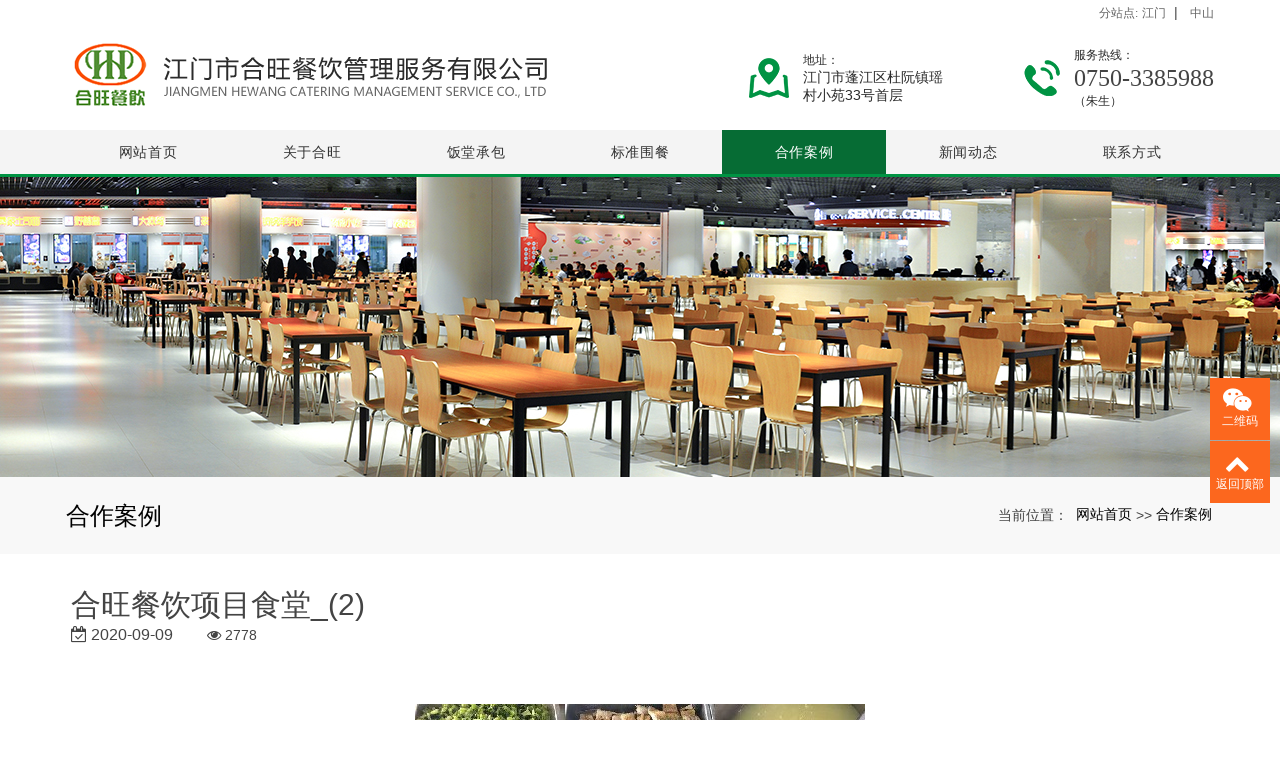

--- FILE ---
content_type: text/html; charset=utf-8
request_url: http://jm-hewang.com/cases_4/193.html
body_size: 4633
content:
<!DOCTYPE html>
<html>
  <style>
    html,body{ font:14px "Segoe UI","Lucida Grande",Helvetica,Arial,"Microsoft YaHei",FreeSans,Arimo,"Droid Sans","wenquanyi micro hei","Hiragino Sans GB","Hiragino Sans GB W3",Roboto,Arial,sans-serif !important;}
    :root{
      --first_color:#FC671E;
    }
  </style>
  <head>
    <meta charset="utf-8">
    <title>合旺餐饮项目食堂_(2)-江门市合旺餐饮管理服务有限公司</title>
    <meta name="description" content="合旺餐饮项目食堂 7.00元/人/餐菜式，欢迎品鉴 餐饮管理 服务直线：0750-3385988">
    <meta name="keywords" content="江门饭堂承包,江门食堂承包,江门膳食承包,合旺餐饮,江门市合旺餐饮管理服务有限公司">
    <meta name="viewport" content="width=device-width, height=device-height, initial-scale=1.0, maximum-scale=1.0, user-scalable=0">
    <meta name="renderer" content="webkit"/>
    <meta name="force-rendering" content="webkit"/>
    <meta http-equiv="X-UA-Compatible" content="IE=Edge,chrome=1"/>
    <meta name="format-detection" content="telephone=no">
    <meta name="generator" content="EPOWER PRO V1.0.0" data-var="http://jm-hewang.com/cases_4/193.html|cn|/template/web|4|0|4">
    
    <link rel="stylesheet" href="/template/web/css/font.min.css?v=20230221190136">
    <link rel="stylesheet" href="/template/web/css/bootstrap.min.css?v=20230221190136">
    <link rel="stylesheet" href="/template/web/css/slick.min.css?v=20230221190136">
    <link rel="stylesheet" href="/template/web/css/swiper.min.css?v=20230221190136">
    <link rel="stylesheet" href="/template/web/css/style.min.css?v=20230221190136">
    <link rel="stylesheet" href="/template/web/css/navbar.css?v=20230221190136">
    <link rel="stylesheet" href="/template/web/css/template.css?v=20230221190136">
    <link rel="stylesheet" href="/template/web/css/animate.css?v=20230221190136">
    <link rel="stylesheet" href="/template/web/css/page.css?v=20230221190136">
  </head>
  
  <body>
    <div class="epower-top">
      <div class="topfield1"></div>
      <div class="topfield2"></div>
      <div class="topfield3"></div>
      <div class="topfield4"></div>
      <div class="topfield5"></div>
      <div class="topfield6"></div>
    </div>
    <div class="page">
      <!-- 导航顶部栏 -->
        <div class="nav_top ">
          <div class="container">
            <div class="row flex-row">
              <div class="col-md-12 col-12 nav_top_right" style="">
                <span class="nav_top_text1">分站点:</span>
                <a class="nav_top_text1" href="/cn">江门</a>&nbsp;&nbsp;|&nbsp;&nbsp;
                <a class="nav_top_text1" href="/zs">中山</a>
              </div>
            </div>
          </div>
        </div>
      <!-- 导航顶部栏 -->


      <header class="page-header header2">

        <div class="rd-navbar-wrap">
          <nav class="rd-navbar novi-bg novi-bg-img" data-layout="rd-navbar-fixed" data-sm-layout="rd-navbar-fixed"
            data-md-layout="rd-navbar-fixed" data-lg-layout="rd-navbar-fixed" data-xl-layout="rd-navbar-static"
            data-xxl-layout="rd-navbar-static" data-sm-device-layout="rd-navbar-fixed"
            data-md-device-layout="rd-navbar-fixed" data-lg-device-layout="rd-navbar-fixed"
            data-xl-device-layout="rd-navbar-static" data-xxl-device-layout="rd-navbar-static" data-stick-up-clone="false"
            data-sm-stick-up="false" data-md-stick-up="false" data-lg-stick-up="false" data-xl-stick-up="false"
            data-xxl-stick-up="false" data-lg-stick-up-offset="69px" data-xl-stick-up-offset="1px"
            data-xxl-stick-up-offset="1px" data-autoHeight="1">
            <div class="container">
              <div class="rd-navbar-inner">
                <div class="rd-navbar-panel">
                  <button class="rd-navbar-toggle" data-rd-navbar-toggle=".rd-navbar-nav-wrap"><span></span></button>
                  <div class="rd-navbar-brand">
                    <a class="brand" href="/"><img class="brand-logo-dark" src="/upload/201912/1912168579712765800.png"
                        alt="江门市合旺餐饮管理服务有限公司" /></a>
                  </div>
                </div>
                <div class="no_dis2 nav_box no_dispad" >
                  <div class="nav_add">
                    <img src="/template/web/images/add.png" alt="">
                    <div >
                      <p class="nav_add_text1">地址：</p>
                      <p class="nav_add_text2">江门市蓬江区杜阮镇瑶村小苑33号首层</p>
                    </div>
                  </div>
                  <div class="nav_phone">
                    <img src="/template/web/images/phone.png" alt="phone" style="margin-right: 1rem;">
                    <div>
                      <p class="nav_phone_text1">服务热线：</p>
                      <p class="nav_phone_text2">0750-3385988</p>
                      <p class="nav_phone_text3">（朱生）</p>
                    </div>
                  </div>
                    
                </div>

              </div>
            </div>
            <div class="rd-navbar-nav-wrap nav_row">
              <div class="container">
                <ul class="rd-navbar-nav">
                  <li class="rd-nav-item ">
                    <a class="rd-nav-link" href="/">网站首页</a>
                  </li>
                  
                  <li class="rd-nav-item ">
                    <a class="rd-nav-link" href="/pages_3.html">关于合旺</a>
                    
                    <ul class="rd-menu rd-navbar-dropdown">
                      <li class="d-lg-none d-md-block rd-dropdown-item ">
                        <a class="rd-dropdown-link" href="/pages_3.html">全部</a>
                      </li>
                      
                      
                      <li
                        class="rd-dropdown-item  ">
                        <a class="rd-dropdown-link" href="/pages_10.html">公司简介</a>
                        
                          </li>
                        
                      
                      
                  
                      <li
                        class="rd-dropdown-item  ">
                        <a class="rd-dropdown-link" href="/pages_11.html">企业理念</a>
                        
                          </li>
                        
                      
                      
                  
                      <li
                        class="rd-dropdown-item  ">
                        <a class="rd-dropdown-link" href="/pages_12.html">企业文化</a>
                        
                          </li>
                        
                      
                      
                  
                      <li
                        class="rd-dropdown-item  ">
                        <a class="rd-dropdown-link" href="/cases_33.html">员工风采</a>
                        
                          </li>
                        
                      
                      
                  
                      <li
                        class="rd-dropdown-item  ">
                        <a class="rd-dropdown-link" href="/pages_34.html">员工视频</a>
                        
                          </li>
                        
                      
                      
                  
                  
                </ul>
                </li>
                
                  <li class="rd-nav-item ">
                    <a class="rd-nav-link" href="/pages_5.html">饭堂承包</a>
                    
                    <ul class="rd-menu rd-navbar-dropdown">
                      <li class="d-lg-none d-md-block rd-dropdown-item ">
                        <a class="rd-dropdown-link" href="/pages_5.html">全部</a>
                      </li>
                      
                      
                      <li
                        class="rd-dropdown-item  ">
                        <a class="rd-dropdown-link" href="/pages_14.html">食堂配送</a>
                        
                          </li>
                        
                      
                      
                  
                      <li
                        class="rd-dropdown-item  ">
                        <a class="rd-dropdown-link" href="/pages_15.html">菜谱推荐</a>
                        
                          </li>
                        
                      
                      
                  
                  
                </ul>
                </li>
                
                  <li class="rd-nav-item ">
                    <a class="rd-nav-link" href="/products_6.html">标准围餐</a>
                    
                    <ul class="rd-menu rd-navbar-dropdown">
                      <li class="d-lg-none d-md-block rd-dropdown-item ">
                        <a class="rd-dropdown-link" href="/products_6.html">全部</a>
                      </li>
                      
                      
                      <li
                        class="rd-dropdown-item  ">
                        <a class="rd-dropdown-link" href="/products_16.html">工厂标准围餐</a>
                        
                          </li>
                        
                      
                      
                  
                  
                </ul>
                </li>
                
                  <li class="rd-nav-item active">
                    <a class="rd-nav-link" href="/cases_4.html">合作案例</a>
                    
                    <ul class="rd-menu rd-navbar-dropdown">
                      <li class="d-lg-none d-md-block rd-dropdown-item active">
                        <a class="rd-dropdown-link" href="/cases_4.html">全部</a>
                      </li>
                      
                      
                      <li
                        class="rd-dropdown-item  ">
                        <a class="rd-dropdown-link" href="/pages_13.html">视频中心</a>
                        
                          </li>
                        
                      
                      
                  
                  
                </ul>
                </li>
                
                  <li class="rd-nav-item ">
                    <a class="rd-nav-link" href="/news_2.html">新闻动态</a>
                    
                    <ul class="rd-menu rd-navbar-dropdown">
                      <li class="d-lg-none d-md-block rd-dropdown-item ">
                        <a class="rd-dropdown-link" href="/news_2.html">全部</a>
                      </li>
                      
                      
                      <li
                        class="rd-dropdown-item  ">
                        <a class="rd-dropdown-link" href="/news_9.html">公司新闻</a>
                        
                          </li>
                        
                      
                      
                  
                      <li
                        class="rd-dropdown-item  ">
                        <a class="rd-dropdown-link" href="/news_8.html">行业资讯</a>
                        
                          </li>
                        
                      
                      
                  
                      <li
                        class="rd-dropdown-item  ">
                        <a class="rd-dropdown-link" href="/news_7.html">常见问题</a>
                        
                          </li>
                        
                      
                      
                  
                  
                </ul>
                </li>
                
                  <li class="rd-nav-item ">
                    <a class="rd-nav-link" href="/pages_1.html">联系方式</a>
                    
                      
                  
                </li>
                
                <li class="rd-nav-item d-block d-lg-none">
                  <a class="rd-nav-link">区域选择</a>
                  <ul class="rd-menu rd-navbar-dropdown">
                    <li class="rd-dropdown-item"><a class="rd-dropdown-link" href="/cn">江门</a></li>
                    <li class="rd-dropdown-item"><a class="rd-dropdown-link" href="/zs">中山</a></li>
                  </ul>
                </li>
                </ul>
              </div>
            </div>
          </nav>
        </div>
  
      </header>
      
      
<section class="page-banner">
  <div class="">
    <div class="swiper-container sw_banner " id="sw_pagebanner" data-pcHeight="300"
      data-padheight="300" data-phoneheight="90">
      <div class="swiper-wrapper">
        
        
        <div class="swiper-slide banner-slide"
          style="background:url(/upload/201912/1912184904141398600.jpg) no-repeat center center;background-size: auto 300px;height:300px;">
          <a href="http://www.jm-hewang.com/" title="">
            <div style="height:300px;">
            </div>
          </a>
        </div>
        
        
      </div>
    </div>
  </div>
</section>
<section class="section novi-bg novi-bg-img breadcrumbs-custom">
    <div class="container">
        <div class="breadcrumbs-custom__inner">
        <p class="breadcrumbs-custom__title">合作案例</p>
        <ul class="breadcrumbs-custom__path">
            <li>当前位置：</li>
            <li><a href="/">网站首页</a></li><li>>></li><li><a href="/cases_4.html">合作案例</a></li>
        </ul>
        </div>
    </div>
</section>
<section class="section subnavlist">
    <div class="container">
        <div class="row">
            <div class="swiper-subnav">
                <ul class="text-xs-center">
                    
                        <li class="subnavli ">
                            <a href="/pages_13.html" title="视频中心" class=" " >视频中心</a>
                            
                        </li>
                    
                </ul>
            </div>
        </div>
    </div>
</section>
<section class="section container showcase">
	<div class="row row-fix row-60">
		<div class="col-md-12 col-lg-12">
			<div class="product-single">
				<h4 class="product-title">合旺餐饮项目食堂_(2)</h4>
				<span class="product-date fa-calendar-check-o"> 2020-09-09</span>
				<span class="product-visit fa-eye"> 2778</span>
			</div>
		</div>
		<div class="col-md-8 col-lg-8" style="margin: 0 auto; text-align: center;">
			<div class="slick-slider carousel-parent" data-arrows="false" data-loop="false" data-dots="false"
				data-swipe="true" data-items="1" data-child="#child-carousel" data-for="#child-carousel"
				data-lightgallery="group">
				
				<div class="item">
					<a class="img-thumbnail-variant-2" href="/upload/bigpic/2009093862155237.jpg" data-lightgallery="item">
						<figure>
							<img src="/runtime/image/bw450_bh450_2009093862155237.jpg" alt="合旺餐饮项目食堂_(2)"/>
						</figure>
						<div class="caption">
							<span class="icon novi-icon icon-lg linear-icon-magnifier"></span>
						</div>
					</a>
				</div>
				
			</div>
			<div class="slick-slider" id="child-carousel" data-for=".carousel-parent" data-arrows="true"
				data-loop="false" data-dots="false" data-swipe="true" data-items="3" data-xs-items="3"
				data-sm-items="3" data-md-items="5" data-lg-items="5" data-xl-items="5" data-slide-to-scroll="1">
				
				<div class="item">
					<img src="/runtime/image/bw450_bh450_2009093862155237.jpg" alt="合旺餐饮项目食堂_(2)" width="100" height="100" />
				</div>
				
			</div>
		</div>
		<div class="col-md-12 col-lg-12">
			<div class="tabs-custom" id="tabs-1">
				<ul class="nav nav-custom nav-custom-tabs">
					<li class="nav-item"><a class="nav-link active show" href="#tabs-1-1" data-toggle="tab">详细内容</a></li>
				</ul>
			</div>
			<div class="col-md-12 col-lg-12 tab-content text-left">
				<div class="tab-pane fade active show clearfix" id="tabs-1-1"><p>合旺餐饮项目食堂 7.00元/人/餐菜式，欢迎品鉴 餐饮管理 服务直线：0750-3385988</p></div>
			</div>
			<div class="col-md-12 col-lg-12 text-secondary turnpages">
				<p class="prev col-sm-12 col-md-5 col-lg-5"><a href="/cases_4/192.html">上一篇：合旺餐饮项目食堂_(1)</a></p>
				<p class="next col-sm-12 col-md-5 col-lg-5"><a href="/cases_4/194.html">下一篇：合旺餐饮项目食堂_(3)</a></p>
			</div>
		</div>
	</div>
</section>
  <footer>
    <div class="container">
      <div class="row foot_box">
        <div class="col-md-6 no_dis2 no_dispad">
          <div class="foot_nav no_dis2 no_dispad">
            
              <div class="">
                <p class='foot_nav_title'>
                  <a href="/pages_3.html" title="关于合旺">关于合旺</a>
                </p>
                
                  <ul class='foot_nav_subtitle'>
                    
                        <li> <a  href="/pages_10.html" title="公司简介">公司简介</a> </li>
                        
                        <li> <a  href="/pages_11.html" title="企业理念">企业理念</a> </li>
                        
                        <li> <a  href="/pages_12.html" title="企业文化">企业文化</a> </li>
                        
                        <li> <a  href="/cases_33.html" title="员工风采">员工风采</a> </li>
                        
                        <li> <a  href="/pages_34.html" title="员工视频">员工视频</a> </li>
                        
                  </ul>
                  
              </div>
              
              <div class="">
                <p class='foot_nav_title'>
                  <a href="/pages_5.html" title="饭堂承包">饭堂承包</a>
                </p>
                
                  <ul class='foot_nav_subtitle'>
                    
                        <li> <a  href="/pages_14.html" title="食堂配送">食堂配送</a> </li>
                        
                        <li> <a  href="/pages_15.html" title="菜谱推荐">菜谱推荐</a> </li>
                        
                  </ul>
                  
              </div>
              
              <div class="">
                <p class='foot_nav_title'>
                  <a href="/products_6.html" title="标准围餐">标准围餐</a>
                </p>
                
                  <ul class='foot_nav_subtitle'>
                    
                        <li> <a  href="/products_16.html" title="工厂标准围餐">工厂标准围餐</a> </li>
                        
                  </ul>
                  
              </div>
              
              <div class="">
                <p class='foot_nav_title'>
                  <a href="/cases_4.html" title="合作案例">合作案例</a>
                </p>
                
                  <ul class='foot_nav_subtitle'>
                    
                        <li> <a  href="/pages_13.html" title="视频中心">视频中心</a> </li>
                        
                  </ul>
                  
              </div>
              
              <div class="">
                <p class='foot_nav_title'>
                  <a href="/news_2.html" title="新闻动态">新闻动态</a>
                </p>
                
                  <ul class='foot_nav_subtitle'>
                    
                        <li> <a  href="/news_9.html" title="公司新闻">公司新闻</a> </li>
                        
                        <li> <a  href="/news_8.html" title="行业资讯">行业资讯</a> </li>
                        
                        <li> <a  href="/news_7.html" title="常见问题">常见问题</a> </li>
                        
                  </ul>
                  
              </div>
              
              <div class="">
                <p class='foot_nav_title'>
                  <a href="/pages_1.html" title="联系方式">联系方式</a>
                </p>
                
              </div>
              
          </div>
        </div>
        <div class="foot_text col-lg-4 col-md-8 col-xs-12">
          <img src="/template/web/images/phone3.png">
          <div class="foot_text1">
            <p class="foot_text2">服务热线：</p>
            <p class="foot_text3">0750-3385988</p>
            <p>联系人：朱生</p><p>手机：13392099958</p><p>E-mail：jmhewang@163.com</p><p>网址： <a href="http://www.jm-hewang.com" target="_self">www.jm-hewang.com</a></p><p>地址：江门市蓬江区杜阮镇瑶村小苑33号首层</p>
          </div>
        </div>
        <div class="col-lg-2 col-md-4 col-xs-12 foot_qr">
          <div>
            <img src="/upload/201912/1912174990835077800.png">
            <p>网站二维码</p>
          </div>
        </div>
      </div>
    </div>


    <div class="foot_copyright">
      <div class="container">
        <p>Copyright © 2020 江门市合旺餐饮管理服务有限公司 版权所有</p><p>热门搜索：<a href="http://www.jm-hewang.com/" target="_self">江门饭堂承包</a>&nbsp; 江门食堂承包&nbsp; 江门膳食承包&nbsp;&nbsp;<a href="http://www.jm-hewang.com/sitemap.xml" target="_self">xml网站地图</a></p>
        <div class="epower-foot">
          
          
          
          <div class="botfield1"></div>
          <div class="botfield2"></div>
          <div class="botfield3"></div>
          <div class="botfield4"></div>
          <div class="botfield5"></div>
          <div class="botfield6"></div>
          <p><a href="https://beian.miit.gov.cn/" target="_self">粤ICP备14040318号</a></p>
          
          
        </div>
      </div>
    </div>


    <div style="height:60px;" class="d-block d-sm-none"></div>
    <div class="botmenu container fixed-bottom d-block d-sm-none">
      <div class="row">
        <div class="col-3 p-0 text-center border-right">
          <a href="tel:0750-3385988" class="text-light d-block pt-2 pb-2"><i class="fa fa-phone" aria-hidden="true"></i>
            <p>一键拨号</p>
          </a>
        </div>
        <div class="col-3 p-0 text-center border-right">
          <a href="https://router.map.qq.com/short?l=aa0e48260a84e10ff56a45b4b0138616" class="text-light d-block pt-2 pb-2"><i class="fa fa-send" aria-hidden="true"></i>
            <p>一键导航</p>
          </a>
        </div>
        <div class="col-3 p-0 text-center border-right">
          
          <a href="/pages_3.html" class="text-light d-block pt-2 pb-2"><i class="fa fa-user" aria-hidden="true"></i>
            <p>关于合旺</p>
          </a>
          
        </div>
        <div class="col-3 p-0 text-center">
          
          <a href="/products_6.html" class="text-light d-block pt-2 pb-2"><i class="fa fa-th-large" aria-hidden="true"></i>
            <p>标准围餐</p>
          </a>
          
        </div>
      </div>
    </div>
    <div class="online">
      
      
      
      <dl>
        <dt style="width:200px;">
          <h3><i class="fa fa-weixin" aria-hidden="true"></i>二维码<span class="remove"><i
                class="fa fa-remove"></i></span>
          </h3>
          <p style="text-align: center;"><img src="/upload/202001/2001111406172049600.png" width="150" height="150" border="0" vspace="0" hspace="0" title="" alt="" style="display: inline-block; width: 150px; height: 150px;"/></p><p style="text-align: center;">小程序二维码</p>
        </dt>
        <dd><i class="fa fa-weixin" aria-hidden="true"></i></dd>
        <dd>二维码</dd>
      </dl>
      
      <dl class="scroll-top">
        <dd><i class="fa fa-chevron-up"></i></dd>
        <dd>返回顶部</dd>
      </dl>
    </div>
  </footer>
  </div>
  <script src="/template/web/js/core.min.js?v=20230221190136"></script>
  <script src="/template/web/js/wow.js?v=20230221190136"></script>
  <script src="/template/web/js/script.js?v=20230221190136"></script>
  <script src="/template/web/js/page.js?v=20230221190136"></script>
  </body>

  </html>

--- FILE ---
content_type: text/css
request_url: http://jm-hewang.com/template/web/css/page.css?v=20230221190136
body_size: 6589
content:
:root{
  /* --first_color:#66ccff; */
}
h2,p{word-break: break-word}

.botmenu{ text-align: center !important; background: var(--first_color);}
.online dl{background:var(--first_color);padding:10px 5px;margin-bottom:1px;position:relative}
.online dl:hover{background:var(--first_color)}
.online dl dt button{margin:10px 0;border:none;border-radius:5px;width:100%;font-size:18px;height:40px;line-height:40px;background:var(--first_color);color:#fff;cursor:pointer}
.rd-navbar-static{padding: 0 0;box-shadow: unset;}

.rd-navbar-fixed .rd-navbar-toggle {display:inline-block;position: absolute;right:10px;}
.rd-navbar-fixed .rd-navbar-nav-wrap {right:0;left:unset;transform:translateX(110%);}
.rd-navbar-fixed .rd-navbar-brand{left: 10px;}
@media (max-width: 576px){
  .rd-navbar-fixed .rd-navbar-brand{width:80%;justify-content: flex-start;}
}

a{color:#333;}
a:focus,
a:hover{color: var(--first_color);}
.flex-row{display: flex;flex-wrap: wrap;}
.flex-item-center{align-items: center;}
.text-center{text-align: center;}
.text-right{text-align: right;}
.text-1len{white-space: nowrap;overflow: hidden;text-overflow: ellipsis;}
.text-2len{overflow:hidden;display:-webkit-box;-webkit-line-clamp:2;text-overflow:ellipsis;-webkit-box-orient:vertical;}
.text-3len{overflow:hidden;display:-webkit-box;-webkit-line-clamp:3;text-overflow:ellipsis;-webkit-box-orient:vertical;}
.text-4len{overflow:hidden;display:-webkit-box;-webkit-line-clamp:4;text-overflow:ellipsis;-webkit-box-orient:vertical;}
.text-5len{overflow:hidden;display:-webkit-box;-webkit-line-clamp:5;text-overflow:ellipsis;-webkit-box-orient:vertical;}
.text-6len{overflow:hidden;display:-webkit-box;-webkit-line-clamp:6;text-overflow:ellipsis;-webkit-box-orient:vertical;}
.sw_banner{width: 1920px;max-width: 100%;}
.sw_banner .swiper-pagination-bullet{background: #fff;}
.sw_banner .swiper-pagination-bullet-active{background-color: var(--first_color)!important;}
.clearfix::after{display: table;clear: both;content: '';}
p{margin-bottom: unset;}
.navbar-default .navbar-nav .nav-link:focus{background: unset;}
:focus{outline: unset;}
* + p,
p + *,
p + p{margin-top: unset;}
@media (min-width: 992px){
  * + p {margin-top: unset;}
}
.zoom_img{overflow: hidden;}
.zoom_img:hover img{transform: scale(1.1);transition: all .30s ease;}
/* 1200 */
/* .container{max-width: 1230px;}
@media (min-width: 1600px){
  .container{width: 1230px;}
} */
.container{max-width: 1178px;}
@media (min-width: 1600px){
  .row > [class*='col-']{padding-left: 1rem;padding-right: 1rem;}
  .row{margin-left: -1rem;margin-right: -1rem;}
}
/* 顶部 */
.nav_top{padding: 0.3rem 0;}
.nav_top_text1{font-size: 12px;font-family: "Microsoft YaHei";color: #666;}
.nav_top_right{text-align: right;}
/*顶部*/
.sw_banner{background: #fff;--swiper-navigation-color: var(--first_color);}
.sw_banner a{display: block;}
/* max-width:567px max-width:768px max-width:992px max-width:1200px */
/* // Small devices (landscape phones, 576px and up) sm*/
@media (min-width: 576px) {  }

/* // Medium devices (tablets, 768px and up) md*/
@media (min-width: 768px) {  }

/* // Large devices (desktops, 992px and up) lg*/
@media (min-width: 992px) {  }

/* // Extra large devices (large desktops, 1200px and up) xl*/
@media (min-width: 1200px) {  }


/* header2 */
.nav_box{display: flex;max-width: 465px;padding-left: 0!important;}
.nav_add{
  display: flex;align-items: center;padding-right: 28px;width: 50%;
  background: url(../images/nav_border.png) no-repeat right center / auto 100%
}
.nav_add > img{margin-right: 1rem;}
.nav_add_text1{font-size: 12px;color: #2b2b2b;}
.nav_add_text2{font-size: 14px;color: #2b2b2b;}
.header2 .nav_phone{
  padding-left: 1.5rem;
  display: flex;width: 50%;
  justify-content: flex-end;
  align-items: center;
  line-height: 1.3;
  white-space: nowrap;
}
.header2 .nav_phone_text1{font-size: 12px;color: #2b2b2b;}
.header2 .nav_phone_text2{font-size: 24px;color: #444;font-family: "Impact";}
.header2 .nav_phone_text3{font-size: 12px;color: #2b2b2b;}
.header2 .rd-navbar-brand img{ max-width: 100%;}
@media (min-width: 1200px){
  .header2 .rd-navbar-static .rd-navbar-inner{padding: 11px 0;}
  .header2 .rd-navbar-static .rd-navbar-nav-wrap.nav_row{    background-color: #f4f4f4;color: #fff;border-bottom: 3px solid #009343;}
  .header2 .rd-navbar-static .rd-navbar-nav{margin: unset;display: flex;width: 100%;padding: 0 15px;}
  .header2 .rd-navbar-static .rd-navbar-nav > li{line-height: 44px;height: 44px;margin-top: unset;width: 100%;}
  .header2 .rd-navbar-static .rd-navbar-nav > li > .rd-navbar-submenu-toggle, 
  .header2 .rd-navbar-sidebar .rd-navbar-nav > li > .rd-navbar-submenu-toggle{color: #333;margin-top: 13px;display: none;}
  .header2 .rd-navbar .rd-navbar-nav > li > a{line-height: 44px;color: #333;width:100%;white-space: nowrap;}
  .header2 .rd-navbar-static .rd-navbar-nav > li.active{background: #066c34;}
  .header2 .rd-navbar-static .rd-navbar-nav > li > .rd-navbar-dropdown, 
  .header2 .rd-navbar-static .rd-navbar-nav > li .rd-navbar-megamenu{margin-top: unset;}
  .header2 .rd-navbar-fullwidth .rd-navbar-dropdown, 
  .header2 .rd-navbar-static .rd-navbar-dropdown{padding: 10px;}
  .header2 .rd-navbar-sidebar .rd-navbar-nav > li.active > a:hover,
  .header2 .rd-navbar-static .rd-navbar-nav > li.active > a:hover,
  .header2 .rd-navbar-static .rd-navbar-nav > li.focus.active > a,
  .header2 .rd-navbar-static .rd-navbar-nav > li.active > a{color: #fff;width: 100%;}
  .header2 .rd-navbar-static .rd-navbar-nav > li.focus > .rd-navbar-submenu-toggle::after, 
  .header2 .rd-navbar-static .rd-navbar-nav > li > a:hover + .rd-navbar-submenu-toggle::after,
  .header2 .rd-navbar-static .rd-navbar-nav > li.focus > .rd-navbar-submenu-toggle::after,
  .header2 .rd-navbar-static .rd-navbar-nav > li > a:hover,
  .header2 .rd-navbar-sidebar .rd-navbar-nav > li > a:hover,
  .header2 .rd-navbar-static .rd-navbar-nav > li.focus > a{color: #333;}
  .header2 .rd-navbar-fullwidth .rd-navbar-dropdown > li > a:hover, 
  .header2 .rd-navbar-static .rd-navbar-dropdown > li > a:hover,
  .header2 .rd-navbar-static .rd-navbar-dropdown > li.active > a, 
  .header2 .rd-navbar-static .rd-navbar-dropdown > li.active > a:focus, 
  .header2 .rd-navbar-static .rd-navbar-dropdown > li.active > a:active,
  .header2 .rd-navbar-fullwidth .rd-navbar-dropdown > li > a:hover{color: var(--first_color);}
  .header2 .rd-navbar-static .rd-navbar-nav > li.opened > a, 
  .header2 .rd-navbar-sidebar .rd-navbar-nav > li.opened > a,
  .header2 .rd-navbar-static .rd-navbar-dropdown > li.opened > a,
  .header2 .rd-navbar-static .rd-navbar-dropdown > li.opened > a ~ .rd-navbar-submenu-toggle,
  .header2 .rd-navbar-static .rd-navbar-dropdown > li > a:hover
  .header2 .rd-navbar-fullwidth .rd-navbar-dropdown > li + li, 
  .header2 .rd-navbar-fullwidth .rd-megamenu-list > li + li, 
  .header2 .rd-navbar-static .rd-navbar-dropdown > li + li, 
  .header2 .rd-navbar-static .rd-megamenu-list > li + li{line-height: 1.5;margin-top: .5rem;}
  .header2 .rd-navbar-fullwidth .rd-navbar-dropdown > li > a, 
  .header2 .rd-navbar-static .rd-navbar-dropdown > li > a{display: block;}
  .rd-navbar-fullwidth .rd-navbar-dropdown .rd-navbar--has-dropdown > .rd-navbar-submenu-toggle, .rd-navbar-static .rd-navbar-dropdown .rd-navbar--has-dropdown > .rd-navbar-submenu-toggle{display: none;}
  .rd-navbar-fullwidth .rd-navbar-dropdown > li.focus > a, .rd-navbar-fullwidth .rd-navbar-dropdown > li.opened > a, .rd-navbar-static .rd-navbar-dropdown > li.focus > a, .rd-navbar-static .rd-navbar-dropdown > li.opened > a{color: var(--first_color);}
  .rd-navbar-fullwidth .rd-navbar-dropdown .rd-navbar-dropdown, .rd-navbar-static .rd-navbar-dropdown .rd-navbar-dropdown{margin-left: 9px;top: 0;}
}
@media (max-width: 1200px){
  html.rd-navbar-fixed-linked .page,
  html .page{padding-top: 65px;}
  .header2 .rd-navbar-fixed .rd-navbar-nav li:hover > a, 
  .header2 .rd-navbar-fixed .rd-navbar-nav li.focus > a, 
  .header2 .rd-navbar-fixed .rd-navbar-nav li.active > a, 
  .header2 .rd-navbar-fixed .rd-navbar-nav li.opened > a{background: var(--first_color);}
  .header2 .rd-navbar-fixed .rd-navbar-brand img{height: 50px;}
  .header2 .rd-navbar-fixed .rd-navbar-panel{height: 65px;}
  .header2 .rd-navbar-fixed .rd-navbar-brand{height: 60px;}
  .header2 .nav_phone{position: fixed;top: 0;right: 0;padding: 4px;height: 65px;z-index: 999;border-bottom: 1px solid #ececee;width: max-content;}
  .header2 .nav_phone{align-items: center;}
  .header2 .nav_phone_text1{line-height: 1;}
  .header2 .rd-navbar-brand a{display: flex;align-items: center;height: 100%;}
  .header2 .rd-navbar-fixed .rd-navbar-brand img{max-height: 100%;height: auto;max-width: 100%;}
  .header2 .rd-navbar-toggle{height: 100%;}
  .header2 .rd-navbar-fixed .rd-navbar-nav-wrap{top: -45px;}
}
@media (max-width: 768px){
  .header2 .rd-navbar-fixed .rd-navbar-brand img{max-width: 100%;}
}
/* header2 */

/*搜索*/
.index_search {box-shadow: 0px 2px 3px 0px rgba(47, 47, 47, 0.11);position: relative;}
.search_text_box {display: flex;align-items: center;}
.search_title {font-size: 14px;font-family: "Microsoft YaHei";color: #333;}
.search_text {font-size: 14px;font-family: "Microsoft YaHei";color: #333;}
.index_search_form {margin: 7px 0;border: 1px solid #ccc}
.index_search_form .form-group {margin-bottom: unset;}
.index_search_input {border-radius: unset;border: unset;background-color: #fff;font-size: 12px;font-family: "Microsoft YaHei";color: #666;height: 28px;padding-top: unset !important;padding-bottom: unset !important;}
.index_search_btn {border-radius: unset !important;background-color: #fc671e;font-size: 14px;font-family: "Microsoft YaHei";color: #fff;padding-left: 1rem !important;padding-right: 1rem !important;height: 28px;width: 47px;padding: unset !important;}
.index_search_i {color: #fff;font-size: 16px;}
@media (max-width: 767px) {
    .index_search_form {width: 100%}
}
@media (min-width: 768px) {
    .input-group-btn .index_search_btn {}
}
/*搜索*/
/* y */
.index_y {padding: 50px 0;}
#index_y_sw {}
.index_y_box {display: block;position: relative;}
.index_y_text {font-size: 26px;color: #fff;background: rgba(0, 0, 0, 0.6);position: absolute;z-index: 2;top: 0;left: 0;right: 0;bottom: 0;display: flex;justify-content: center;align-items: center;border-radius: 6px;}
/* y */
/* 关于 */
.index_about1 {padding: 50px 0;background: url(../images/about_bg.png) no-repeat top center / cover
}
.index_about1 .index_about1_text {display: flex;flex-direction: column;justify-content: space-between;align-items: flex-start;}
.index_about1 .index_about1_top {border-bottom: 1px solid #ccc;width: 100%;padding-bottom: 10px;}
.index_about1 .index_about1_top_text1 {font-size: 28px;color: #fff;font-weight: bold;}
.index_about1 .index_about1_top_text2 {font-size: 14px;color: #fff;text-transform: uppercase;}
.index_about1 .index_about1_text2 {font-size: 14px;font-family: "Microsoft YaHei";color: #fff;line-height: 1.714;padding: 0 0 2rem 0;}
.index_about1 .index_about1_text3 {font-size: 14px;font-family: "Microsoft YaHei";color: #e98a00;text-align: center;background: url(../images/about_more.png) no-repeat top center;width: 129px;height: 35px;line-height: 29px;}
.index_about1 .index_about1_img {display: flex;align-items: center;justify-content: flex-end;}
@media all and (max-width: 767px) {
    .index_about1 {padding: 20px 0;  }
  .index_about1 .index_about1_text3 {margin-bottom: 1rem;  }
}
/*关于*/
/* top */
.index_top {
    background: url(../images/top_border.png) no-repeat left center,url(../images/top_border.png) no-repeat right center;margin-bottom: 30px;text-align: center;}
.index_top_text1 {font-size: 28px;color: #009343;font-weight: bold;}
.index_top_text2 {font-size: 14px;color: #444;}
/* top */
/*产品2*/
.index_product2 {padding: 60px 0;}
.index_product2 #index_product2_sw {width: 99.5%;}
.index_product2 .index_product_item_img {position: relative;max-width: 400px;}
.index_product2 .index_product_item_img img {width: 100%;border: 1px solid #ccc;left: 0;}
.index_product2 .index_product_text {font-size: 14px;color: #2b2b2b;text-align: center;padding: 0.5rem;padding-bottom: unset;}
.index_product2 .index_product_item:hover .index_product_text {color: var(--first_color);}
.index_product2 .swiper_button_prev_product {background: url(../images/product_left.png) no-repeat center;left: -45px;}
.index_product2 .swiper_button_prev_product::after {display: none;}
.index_product2 .swiper_button_next_product {background: url(../images/product_right.png) no-repeat center;right: -45px;}
.index_product2 .swiper_button_next_product::after {display: none;}
.index_product2 .swiper_button_prev_product.swiper-button-disabled {background: url(../images/product_left2.png) no-repeat center;opacity: 1;}
.index_product2 .swiper_button_next_product.swiper-button-disabled {background: url(../images/product_right2.png) no-repeat center;opacity: 1;}
.index_product2_more {border-radius: 3px;background-color: rgb(252, 103, 30);font-size: 14px;color: #fff !important;text-align: center;width: 196px;display: block;line-height: 37px;height: 37px;margin: 30px auto 0 auto;display: flex;justify-content: center;align-items: center;}
.index_product2_more img {margin-left: 1rem;}
@media (max-width: 767px) {
    .index_product2 {padding: 20px 0;  }
  .index_top {background: unset;  }
}
@media (min-width: 768px) and (max-width: 991px) {
    .index_top {background: unset;  }
}
@media all and (min-width: 1281px) {}
/*产品2*/
/* b */
.index_b {
    background: url(../images/b_bg.png) no-repeat top center / auto 100%
}
.index_b .row {display: flex;align-items: center;flex-wrap: wrap;}
.index_b_img {max-width: 100%;margin-left: -36px;margin-top: -30px
}
.index_b_text {max-width: 100%;width: max-content;margin: 0 auto;}
.index_b_text1 {font-size: 20px;color: #2b2b2b;font-weight: bold;}
.index_b_text1 span {color: #e84c00;}
.index_b_text2 {font-size: 38px;color: #2b2b2b;font-weight: bold;}
.index_b_text3 {font-size: 14px;color: #2b2b2b;display: flex;align-items: flex-end;line-height: 1;}
.index_b_text3 img {margin-right: 5px;}
.index_b_text3 span {color: #e84c00;font-size: 38px;font-family: "Impact";padding: 0 3px;}
/* b */
/* ys */
.index_ys {padding: 50px 0;background: url(../images/ys_bg.png) no-repeat top center / cover
}
.index_ys .row {display: flex;flex-wrap: wrap;align-items: center;}
.index_ys_img {text-align: right;}
.index_ys_img img {max-width: 100%;}
.index_ys_text {display: flex;align-items: flex-start;}
.index_ys_text img {margin-right: 1rem;margin-top: -9px;}
.index_ys_text1 {font-size: 20px;color: #2b2b2b;font-weight: bold;}
.index_ys_text2 {font-size: 12px;color: #444;margin-bottom: 20px;}
.index_ys_text3 {font-size: 14px;color: #2b2b2b;margin-bottom: 1rem;}
.index_ys_text4 {font-size: 14px;color: #2b2b2b;display: flex;align-items: baseline;}
.index_ys_text5 {color: #e84c00;font-size: 20px;font-family: "Impact";line-height: 1.2;}
.index_ys_text5 span {font-size: 14px;color: #2b2b2b;font-family: "Microsoft YaHei";padding-left: 5px
}
@media (max-width: 767px) {
    .index_ys_text {margin-bottom: 20px;  }
}
@media (min-width: 768px) and (max-width: 991px) {}
@media all and (min-width: 1281px) {}
/* ys */
/*资讯3*/
.index_msg3 {
    padding: 50px 0
}
.index_news1_top {margin-top: 1rem;margin-bottom: 10px;}
.index_news1_top>div {display: flex;justify-content: space-between;align-items: baseline;margin-bottom: 5px;}
.index_news1_top_text1 {font-size: 14px;color: #2b2b2b;width: 60%;}
.index_news1_top_text2 {font-size: 12px;color: #999999;}
.index_news1_top_text3 {font-size: 12px;color: #666;}
.index_news1_top:hover .index_news1_top_text1 {
    color: var(--first_color)
}
.index_msg3 .index_news_img {}
.index_msg3 .index_news_list {padding: .5rem 0 .5rem 1rem;display: flex;justify-content: space-between;background: url(../images/list.png) no-repeat left center;border-bottom: 1px dashed #ccc;}
.index_msg3 .index_news_list_text1 {width: 60%;font-size: 14px;color: #2b2b2b;}
.index_msg3 .index_news_list_text2 {font-size: 12px;color: #999;}
.index_msg3 .index_news_list:hover .index_news_list_text1 {
    color: var(--first_color)
}
/* 560 215 330 3839 5892 */
.index_news2 {display: flex;flex-direction: column;justify-content: space-between;}
.index_news2_top {display: flex;justify-content: space-between;align-items: center;background: #f9f9f9
}
.index_news2_top_img {width: 38.39%;}
.index_news2_top_text {width: 58.92%;}
.index_news2_top_text1 {font-size: 14px;color: #2b2b2b;}
.index_news2_top_text2 {font-size: 12px;color: #999999;}
.index_news2_top_text3 {font-size: 12px;color: #666666;margin-top: 20px;}
.index_news2_top:hover .index_news2_top_text1 {
    color: var(--first_color)
}
.index_news2_list {border-bottom: 1px dashed #ccc;padding-left: 3rem;background: url(../images/qa.png) no-repeat 0px 0px;margin-top: 17px;padding-bottom: 1rem;}
.index_news2_list_text1 {font-size: 14px;color: #2b2b2b;margin-bottom: 10px;}
.index_news2_list_text2 {font-size: 12px;color: #666666;}
.index_news2_list:hover .index_news2_list_text1 {color: var(--first_color);}
@media (max-width: 767px) {
    .index_msg3 {padding: 20px 0;  }
  .index_msg3 .row>div {margin-bottom: 1rem;  }
}
@media (min-width: 768px) and (max-width: 991px) {}
@media all and (min-width: 1281px) {}
/*资讯3*/

/* 底部 */

footer{background: #009343;}
.foot_box {display: flex;flex-wrap: wrap;padding-top: 35px;padding-bottom: 35px;}
.foot_nav {display: flex;justify-content: space-between;}
.foot_nav_subtitle {list-style: none;padding: unset;}
.foot_nav>div {margin-right: 2rem;}
.foot_nav>div:last-of-type {margin-right: unset;}
.foot_nav>div>p>a {font-size: 16px;color: #fff;}
.foot_nav_title {
    margin-bottom: 4px
}
.foot_nav a,
.foot_nav {font-size: 14px;font-family: "Microsoft YaHei";color: #fff;}
.foot_text {display: flex;align-items: flex-start;}
.foot_text>img {margin-right: 1rem;margin-left: 2rem;}
.foot_text1 {font-size: 14px;color: #fff;}
.foot_text2 {font-size: 12px;color: #fff;}
.foot_text3 {font-size: 30px;font-family: "Impact";color: rgb(252, 244, 30);margin-bottom: 1rem;line-height: 1;}
.foot_text,
.foot_text a {color: #fff;}
.foot_qr {display: flex;justify-content: flex-end;}
.foot_qr>div {max-width: 100%;width: max-content;text-align: center;}
.foot_qr p {font-size: 12px;color: #fff;margin-top: 10px;}
.foot_qr img {max-width: 100%;}
.foot_copyright {padding: 0.5rem 0;}
.foot_copyright,
.foot_copyright a,
.foot_copyright p {background-color: #066c34 !important;font-size: 12px;font-family: "Microsoft YaHei";color: #fff;text-align: center;line-height: 1.5;}


.online i, .botmenu i{margin-right: .3rem;}
@media all and (max-width: 767px) {
  .foot_qr{justify-content: center;margin-top: 20px;}
  .foot_text > img{display: none;}
}
@media (min-width: 768px) and (max-width: 991px){

}
@media all and (min-width: 991px) {

}
/* 底部 */


@media all and (max-width: 767px) {
  .no_dis2 {display: none!important;}
}
@media (min-width: 768px) and (max-width: 991px){
	.no_dispad{display: none!important;}
}
@media all and (min-width: 991px) {
  .no_dis1{display: none;}
}


/* 内页 */
/* about */
.pages{padding: 30px 15px;}
.about_content{line-height: 1.5;font-size: 16px;}
.about_content p{margin-bottom: 10px;}
/* subnavlist */
.subnavlist .swiper-container .swiper-slide a.active,
.subnavlist ul li a:hover, 
.subnavlist ul li a:focus,
.subnavlist ul li a.active{color: var(--first_color);}
/* product news */
.productlist .card:before,
.newslist ul li:before{border-color: var(--first_color);}
.showproduct .tabs-custom .nav-item a.active{border-bottom-color: var(--first_color);}
.newslist ul li h4 a{display: block;}
.showproduct .tab-content{line-height: 1.5;font-size: 16px;}
.showproduct .tab-content p{margin-bottom: 10px;}
.showcase .tab-content{line-height: 1.5;font-size: 16px;}
.showcase .tab-content p{margin-bottom: 10px;}
@media (max-width: 767px){
  .newslist ul li.media .media-left{width: 35%;}
  .newslist .media-body{width: 65%;align-self: center;}
  .newslist ul li{padding: 10px 0;margin-bottom: 10px;}
}

/* 详情页右侧推荐 */
.showproduct .recommend ul li.item_block:hover:before,
.shownews .recommend ul li.item_block:before{border-color: var(--first_color);}
.showproduct .recommend ul li.item_block a:hover p.item_date span, .showproduct .recommend ul li.item_block a:hover .item_info,
.shownews .recommend ul li.item_block a:hover p.item_date span, .shownews .recommend ul li.item_block a:hover .item_info{color:var(--first_color)}

/* 分页器 */
.page-link, .page-num{color: #333;}
.page-link:hover,
.page-num:hover,
.page-num-current{background-color:var(--first_color);border-color:var(--first_color);color: #fff;}
.searchcomponent .btn-info{background-color:var(--first_color);border-color:var(--first_color)}
.searchcomponent .btn-info:hover{background-color:var(--first_color);border-color:var(--first_color)}
@media all and (max-width: 767px) {
  .searchcomponent .form-group{width: 75%;}
  .searchcomponent button{width:25%}
  .page-link[href], 
  .page-num[href]{color:var(--first_color)}

  .page-link[href]:hover,
  .page-num[href]:hover,
  .page-num-current[href]{background-color:var(--first_color);border-color:var(--first_color);color: #fff!important;}
}
/* product */
.showproduct .recommend ul li.item_block a p.item_date{min-width: 50px;}
.showproduct .recommend ul li.item_block a .item_info{max-width: unset;}
.showproduct .recommend ul li.item_block a .item_des{width: unset;}
.showproduct .recommend ul li.item_block a .item_img{max-width: 100%;width: 100%;text-align: center;}

/* job */
.joblist ul li{margin-bottom: 30px;padding-bottom: 30px;}
.joblist ul li:before{border-color: var(--first_color);}
.joblist ul li .des{line-height: 1.5;font-size: 16px;}
.joblist ul li .des p{margin-bottom: 10px;}
/* case */
.caselist .card:before{border-color: var(--first_color);}
.showcase .tabs-custom .nav-item a.active{border-bottom-color: var(--first_color);}

/* message */
.form-control:focus{border-color: var(--first_color);box-shadow: unset;}
.messagelist .btn-info:hover{background-color: var(--first_color);border-color: var(--first_color);}
.messagelist .btn-info{background-color: var(--first_color);border-color: var(--first_color);}

/* download */
.downloadlist ul li{padding-bottom: 30px;}
.downloadlist ul li:before{border-color: var(--first_color);}
.downloadlist .downloadbtn{color: var(--first_color);border-color: var(--first_color);}
.downloadlist .downloadbtn:hover{background-color: var(--first_color);border-color: var(--first_color);color: #fff;}
.btn-info:not(:disabled):not(.disabled):active:focus, 
.btn-info:not(:disabled):not(.disabled).active:focus, 
.show > .btn-info.dropdown-toggle:focus{box-shadow: unset;}
.btn-info:not(:disabled):not(.disabled):active, 
.btn-info:not(:disabled):not(.disabled).active, 
.show > .btn-info.dropdown-toggle{background-color: var(--first_color);border-color: var(--first_color);}
.btn-info:focus, .btn-info.focus{box-shadow: unset;}
.downloadlist ul li:hover p{margin-left: 15px;transition: all .30s ease;}

/* 产品 新闻推荐 */
.showproduct .recommend span.toptitle, .shownews .recommend span.toptitle {margin-bottom: 20px;}
.showproduct .recommend ul li.item_block {margin: 0 0;padding: 0 0;margin-bottom: 15px;}
.showproduct .recommend ul li.item_block a {display: block;width: 100%;}
.showproduct .recommend ul li.item_block a .item_img {width: 100%;max-width: unset;}
.showproduct .recommend ul li.item_block a .item_img img {width: 100%;height: auto;display: block;max-width: unset;}
.showproduct .recommend ul li.item_block a .item_link {width: 100%;padding: 0 0;margin-bottom: 10px;}
.showproduct .recommend ul li.item_block a .item_link p {padding: 0 0;}
.productlist .card .card-img{text-align: center;}
.shownews .recommend ul li.item_block a p.item_date,.showproduct .recommend ul li.item_block a p.item_date{width: 20%;}
.shownews .recommend ul li.item_block a .item_info,.showproduct .recommend ul li.item_block a .item_info{width: 78%;max-width: unset;}
.product-params-box{margin-top: 10px;}
.product-params{margin: 5px 0;}
@media(max-width:991px) {
  .showproduct .recommend ul li.item_block,.shownews .recommend ul li.item_block{width: 50%;}
  .showproduct .recommend ul li.item_block:nth-child(even),.shownews .recommend ul li.item_block:nth-child(even){padding-left:10px}
  .showproduct .recommend ul li.item_block:nth-child(odd),.shownews .recommend ul li.item_block:nth-child(odd){padding-right:10px}
  .shownews .recommend ul li.item_block a .item_des{width: 100%;}
}

/* tabber */
.botmenu {border-top: 1px #fff solid;}
.botmenu p {width: 100%;padding: 0 0;margin: 0 0;margin-top: 2px;overflow: hidden;white-space: nowrap;text-overflow: ellipsis;}
.botmenu i {font-size: 24px;}

/* 新闻列表 */
.newslist ul li.media .media-left{width: 20%;}
.newslist ul li.media .media-body{width: 80%;}
.newslist h2,
.newslist p{word-break:break-all;}

/* 新闻 */
.shownews .content{line-height: 1.5;font-size: 16px;}
.shownews .content p{margin-bottom: 10px;}

.slick-prev:hover:before, .slick-prev:focus:before, .slick-next:hover:before, .slick-next:focus:before{color:var(--first_color)}
.showproduct .img-thumbnail-variant-2{width:100%}

.subnavlist .swiper-subnav .dropdown-item.active, 
.swiper-subnav .dropdown-item:active{color:var(--first_color);}